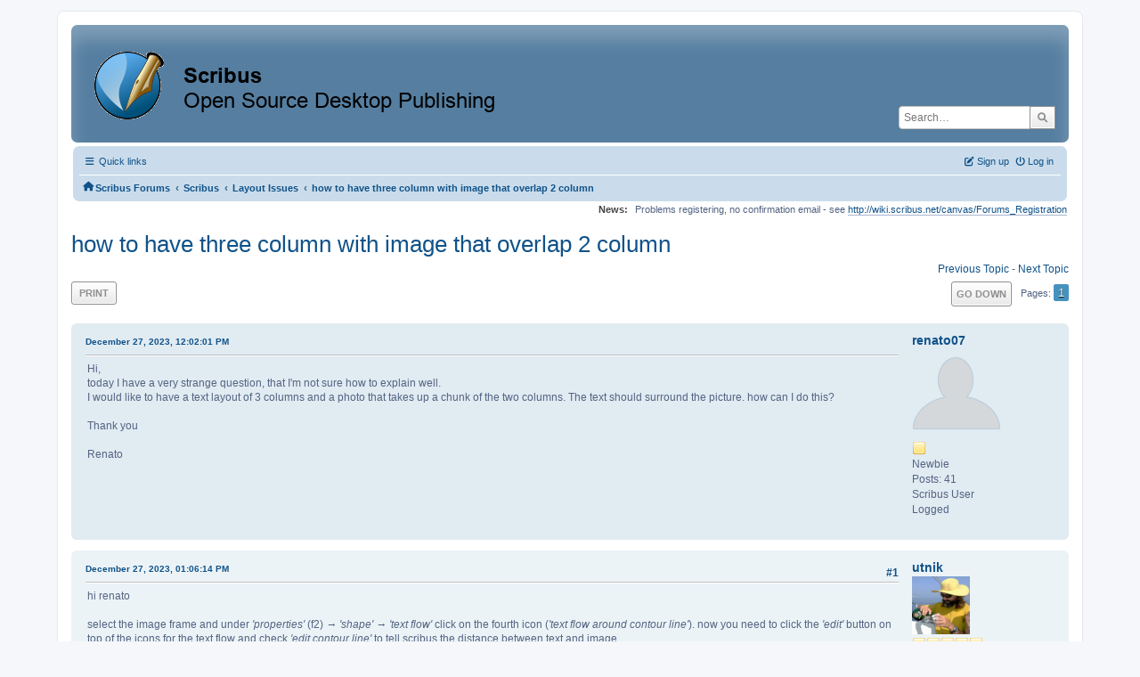

--- FILE ---
content_type: text/html; charset=UTF-8
request_url: https://forums.scribus.net/index.php/topic,4799.0/prev_next,prev.html?PHPSESSID=1813ot1jlf5tpilrb6kdh5lts9
body_size: 7541
content:
<!DOCTYPE html>
<html lang="en-US">
<head>
	<meta charset="UTF-8">
	<link rel="stylesheet" href="https://forums.scribus.net/Themes/ProCurve/css/minified_4bd6c4407f90d308c7557334877cf34b.css?smf216_1760727492">
	<link rel="stylesheet" href="https://use.fontawesome.com/releases/v6.1.2/css/all.css">
	<style>
	.postarea .bbc_img, .list_posts .bbc_img, .post .inner .bbc_img, form#reported_posts .bbc_img, #preview_body .bbc_img { max-width: min(100%,600px); }
	
	.postarea .bbc_img, .list_posts .bbc_img, .post .inner .bbc_img, form#reported_posts .bbc_img, #preview_body .bbc_img { max-height: 800px; }
	
	</style>
	<script>
		var smf_theme_url = "https://forums.scribus.net/Themes/ProCurve";
		var smf_default_theme_url = "https://forums.scribus.net/Themes/default";
		var smf_images_url = "https://forums.scribus.net/Themes/ProCurve/images";
		var smf_smileys_url = "https://forums.scribus.net/Smileys";
		var smf_smiley_sets = "default,classic,SoLoSMiLeYS1,aaron,akyhne,fugue,alienine";
		var smf_smiley_sets_default = "SoLoSMiLeYS1";
		var smf_avatars_url = "https://forums.scribus.net/avatars";
		var smf_scripturl = "https://forums.scribus.net/index.php?PHPSESSID=1813ot1jlf5tpilrb6kdh5lts9&amp;";
		var smf_iso_case_folding = false;
		var smf_charset = "UTF-8";
		var smf_session_id = "21c1d7e4294bc53b4dc3455e7b62b577";
		var smf_session_var = "c56f7e3c1";
		var smf_member_id = 0;
		var ajax_notification_text = 'Loading...';
		var help_popup_heading_text = 'A little lost? Let me explain:';
		var banned_text = 'Sorry Guest, you are banned from using this forum!';
		var smf_txt_expand = 'Expand';
		var smf_txt_shrink = 'Shrink';
		var smf_collapseAlt = 'Hide';
		var smf_expandAlt = 'Show';
		var smf_quote_expand = false;
		var allow_xhjr_credentials = false;
	</script>
	<script src="https://ajax.googleapis.com/ajax/libs/jquery/3.6.3/jquery.min.js"></script>
	<script src="https://forums.scribus.net/Themes/default/scripts/jquery.sceditor.bbcode.min.js?smf216_1760727492"></script>
	<script src="https://forums.scribus.net/Themes/ProCurve/scripts/minified_96183a28b8b852e390fd342ea8c71ba6.js?smf216_1760727492"></script>
	<script src="https://forums.scribus.net/Themes/ProCurve/scripts/minified_c6b978002ab218b9fffbe1ebf29be346.js?smf216_1760727492" defer></script>
	<script>
		var smf_smileys_url = 'https://forums.scribus.net/Smileys/SoLoSMiLeYS1';
		var bbc_quote_from = 'Quote from';
		var bbc_quote = 'Quote';
		var bbc_search_on = 'on';
	var smf_you_sure ='Are you sure you want to do this?';
	</script>
	<title>how to have three column with image that overlap 2 column</title>
	<meta name="viewport" content="width=device-width, initial-scale=1">
	<meta property="og:site_name" content="Scribus Forums">
	<meta property="og:title" content="how to have three column with image that overlap 2 column">
	<meta property="og:url" content="https://forums.scribus.net/index.php/topic,4809.0.html?PHPSESSID=1813ot1jlf5tpilrb6kdh5lts9">
	<meta property="og:description" content="how to have three column with image that overlap 2 column">
	<meta name="description" content="how to have three column with image that overlap 2 column">
	<meta name="theme-color" content="#557EA0">
	<meta name="robots" content="noindex">
	<link rel="canonical" href="https://forums.scribus.net/index.php?topic=4809.0">
	<link rel="help" href="https://forums.scribus.net/index.php?PHPSESSID=1813ot1jlf5tpilrb6kdh5lts9&amp;action=help">
	<link rel="contents" href="https://forums.scribus.net/index.php?PHPSESSID=1813ot1jlf5tpilrb6kdh5lts9&amp;">
	<link rel="search" href="https://forums.scribus.net/index.php?PHPSESSID=1813ot1jlf5tpilrb6kdh5lts9&amp;action=search">
	<link rel="alternate" type="application/rss+xml" title="Scribus Forums - RSS" href="https://forums.scribus.net/index.php?PHPSESSID=1813ot1jlf5tpilrb6kdh5lts9&amp;action=.xml;type=rss2;board=21">
	<link rel="alternate" type="application/atom+xml" title="Scribus Forums - Atom" href="https://forums.scribus.net/index.php?PHPSESSID=1813ot1jlf5tpilrb6kdh5lts9&amp;action=.xml;type=atom;board=21">
	<link rel="index" href="https://forums.scribus.net/index.php/board,21.0.html?PHPSESSID=1813ot1jlf5tpilrb6kdh5lts9"><style>.vv_special { display:none; }</style>
</head>
<body id="chrome" class="action_messageindex board_21">
<div id="footerfix">
	<div id="wrapper">
	    <div id="header">
			<h1 class="forumtitle">
				<a class="top" href="https://forums.scribus.net/index.php?PHPSESSID=1813ot1jlf5tpilrb6kdh5lts9&amp;"><img src="https://forums.scribus.net/scribus_header-forums.png" alt="Scribus Forums" title="Scribus Forums"></a>
			</h1>
			<form id="search_form" class="floatright" action="https://forums.scribus.net/index.php?PHPSESSID=1813ot1jlf5tpilrb6kdh5lts9&amp;action=search2" method="post" accept-charset="UTF-8">
				<input type="search" name="search" value="" placeholder="Search…">&nbsp;
				<input type="hidden" name="sd_topic" value="4809">
				<button type="submit" name="search2" class="button no-border-radius" value="search"><i class="fa-solid fa-magnifying-glass"></i></button>
				<input type="hidden" name="advanced" value="0">
			</form>
	    </div>
		<div id="upper_section">
			<div id="inner_section">
               <div id="inner_wrap"1>
				  <div class="navbox">
				  	<div class="row">
                    <div class="column">
					<div class="user">
<ul id="quick_menu">
	<li><i class="fa-solid fa-bars"></i>	Quick links
		<ul>
			<li><a href="https://forums.scribus.net/index.php?PHPSESSID=1813ot1jlf5tpilrb6kdh5lts9&amp;action=recent" title="View the most recent posts on the forum.">Recent posts</a></li>
		</ul>
	</li>
</ul>
				<a class="mobile_user_menu">
					<span class="menu_icon"></span>
					<span class="text_menu">Main Menu</span>
				</a>
				<div id="main_menu">
					<div id="mobile_user_menu" class="popup_container">
						<div class="popup_window description">
							<div class="popup_heading">Main Menu
								<a href="javascript:void(0);" class="main_icons hide_popup"></a>
							</div>
							
					<ul class="dropmenu menu_nav">
						<li class="button_home">
							<a class="active" href="https://forums.scribus.net/index.php?PHPSESSID=1813ot1jlf5tpilrb6kdh5lts9&amp;">
								<span class="main_icons home"></span><span class="textmenu">Home</span>
							</a>
						</li>
						<li class="button_search">
							<a href="https://forums.scribus.net/index.php?PHPSESSID=1813ot1jlf5tpilrb6kdh5lts9&amp;action=search">
								<span class="main_icons search"></span><span class="textmenu">Search</span>
							</a>
						</li>
					</ul><!-- .menu_nav -->
						</div>
					</div>
				</div>
	</div></div>
		            <div class="column">
			<ul class="user_panel" id="top_info">
				<li class="button_login">
					<a href="https://forums.scribus.net/index.php?PHPSESSID=1813ot1jlf5tpilrb6kdh5lts9&amp;action=login" class="open" onclick="return reqOverlayDiv(this.href, 'Log in', 'login');">
						<i class="fa-solid fa-power-off"></i>
						<span class="textmenu">Log in</span>
					</a>
				</li>
				<li class="button_signup">
					<a href="https://forums.scribus.net/index.php?PHPSESSID=1813ot1jlf5tpilrb6kdh5lts9&amp;action=signup" class="open">
						<i class="fa-solid fa-pen-to-square"></i>
						<span class="textmenu">Sign up</span>
					</a>
				</li>
			</ul>
				  </div>
				</div>								
					<hr class="clear">
				<div class="navigate_section">
					<ul><li class="first"><a href="https://forums.scribus.net/index.php?PHPSESSID=1813ot1jlf5tpilrb6kdh5lts9&amp;"><i class="fa-solid fa-house"></i></a></li>
						<li>
							<a href="https://forums.scribus.net/index.php?PHPSESSID=1813ot1jlf5tpilrb6kdh5lts9&amp;"><span>Scribus Forums</span></a>
						</li>
						<li>
							<span class="dividers"> &#8249; </span>
							<a href="https://forums.scribus.net/index.php?PHPSESSID=1813ot1jlf5tpilrb6kdh5lts9&amp;#c1"><span>Scribus</span></a>
						</li>
						<li>
							<span class="dividers"> &#8249; </span>
							<a href="https://forums.scribus.net/index.php/board,21.0.html?PHPSESSID=1813ot1jlf5tpilrb6kdh5lts9"><span>Layout Issues</span></a>
						</li>
						<li class="last">
							<span class="dividers"> &#8249; </span>
							<a href="https://forums.scribus.net/index.php/topic,4809.0.html?PHPSESSID=1813ot1jlf5tpilrb6kdh5lts9"><span>how to have three column with image that overlap 2 column</span></a>
						</li>
					</ul>
				</div><!-- .navigate_section -->        
	             </div>
	          </div> <div class="time_news_section"> 
					<div class="newsblock">
						<h2>News: </h2>
						<p>Problems registering, no confirmation email - see <a href="http://wiki.scribus.net/canvas/Forums_Registration" class="bbc_link" target="_blank" rel="noopener">http://wiki.scribus.net/canvas/Forums_Registration</a></p>
					</div>
	<br><br>
			</div>
			</div><!-- #inner_section -->
		</div><!-- #upper_section -->
		<div id="content_section">
			<div id="main_content_section">

			<h2 class="display_title">
				<span id="top_subject">how to have three column with image that overlap 2 column</span>
			</h2>
			<span class="nextlinks floatright"><a href="https://forums.scribus.net/index.php/topic,4809.0/prev_next,prev.html?PHPSESSID=1813ot1jlf5tpilrb6kdh5lts9#new">Previous topic</a> - <a href="https://forums.scribus.net/index.php/topic,4809.0/prev_next,next.html?PHPSESSID=1813ot1jlf5tpilrb6kdh5lts9#new">Next topic</a></span>
		<!-- #display_head -->
		
		<div class="pagesection top">
			
		<div class="buttonlist floatleft">
			
				<a class="button button_strip_print" href="https://forums.scribus.net/index.php?PHPSESSID=1813ot1jlf5tpilrb6kdh5lts9&amp;action=printpage;topic=4809.0"  rel="nofollow">Print</a>
		</div>
			 
			<div class="pagelinks floatright">
				<a href="#bot" class="button">Go Down</a>
				<span class="pages">Pages</span><span class="current_page">1</span> 
			</div>
		<div class="mobile_buttons floatright">
			<a class="button mobile_act">User actions</a>
			
		</div>
		</div>
		<div id="forumposts">
			<form action="https://forums.scribus.net/index.php?PHPSESSID=1813ot1jlf5tpilrb6kdh5lts9&amp;action=quickmod2;topic=4809.0" method="post" accept-charset="UTF-8" name="quickModForm" id="quickModForm" onsubmit="return oQuickModify.bInEditMode ? oQuickModify.modifySave('21c1d7e4294bc53b4dc3455e7b62b577', 'c56f7e3c1') : false">
				<div class="windowbg" id="msg22185">
					
					<div class="post_wrapper">
						<div class="poster">
							<h4>
								<a href="https://forums.scribus.net/index.php?PHPSESSID=1813ot1jlf5tpilrb6kdh5lts9&amp;action=profile;u=62738" title="View the profile of renato07">renato07</a>
							</h4>
							<ul class="user_info">
								<li class="avatar">
									<a href="https://forums.scribus.net/index.php?PHPSESSID=1813ot1jlf5tpilrb6kdh5lts9&amp;action=profile;u=62738"><img class="avatar" src="https://forums.scribus.net/avatars/default.png" alt=""></a>
								</li>
								<li class="icons"><img src="https://forums.scribus.net/Themes/ProCurve/images/membericons/icon.png" alt="*"></li>
								<li class="postgroup">Newbie</li>
								<li class="postcount">Posts: 41</li>
								<li class="blurb">Scribus User</li>
								<li class="poster_ip">Logged</li>
							</ul>
						</div><!-- .poster -->
						<div class="postarea">
							<div class="keyinfo">
								<div id="subject_22185" class="subject_title subject_hidden">
									<a href="https://forums.scribus.net/index.php?PHPSESSID=1813ot1jlf5tpilrb6kdh5lts9&amp;msg=22185" rel="nofollow">how to have three column with image that overlap 2 column</a>
								</div>
								
								<div class="postinfo">
									<span class="messageicon"  style="position: absolute; z-index: -1;">
										<img src="https://forums.scribus.net/Themes/ProCurve/images/post/xx.png" alt="">
									</span>
									<a href="https://forums.scribus.net/index.php?PHPSESSID=1813ot1jlf5tpilrb6kdh5lts9&amp;msg=22185" rel="nofollow" title="how to have three column with image that overlap 2 column" class="smalltext">December 27, 2023, 12:02:01 PM</a>
									<span class="spacer"></span>
									<span class="smalltext modified floatright" id="modified_22185">
									</span>
								</div>
								<div id="msg_22185_quick_mod"></div>
							</div><!-- .keyinfo -->
							<div class="post">
								<div class="inner" data-msgid="22185" id="msg_22185">
									Hi, <br>today I have a very strange question, that I&#39;m not sure how to explain well.<br>I would like to have a text layout of 3 columns and a photo that takes up a chunk of the two columns. The text should surround the picture. how can I do this?<br><br>Thank you<br><br>Renato
								</div>
							</div><!-- .post -->
							<div class="under_message">
								<ul class="floatleft">
								</ul>
							</div><!-- .under_message -->
						</div><!-- .postarea -->
						<div class="moderatorbar">
						</div><!-- .moderatorbar -->
					</div><!-- .post_wrapper -->
				</div><!-- $message[css_class] -->
				<hr class="post_separator">
				<div class="windowbg" id="msg22186">
					
					
					<div class="post_wrapper">
						<div class="poster">
							<h4>
								<a href="https://forums.scribus.net/index.php?PHPSESSID=1813ot1jlf5tpilrb6kdh5lts9&amp;action=profile;u=2018" title="View the profile of utnik">utnik</a>
							</h4>
							<ul class="user_info">
								<li class="avatar">
									<a href="https://forums.scribus.net/index.php?PHPSESSID=1813ot1jlf5tpilrb6kdh5lts9&amp;action=profile;u=2018"><img class="avatar" src="https://forums.scribus.net/custom_avatar/avatar_2018.png" alt=""></a>
								</li>
								<li class="icons"><img src="https://forums.scribus.net/Themes/ProCurve/images/membericons/icon.png" alt="*"><img src="https://forums.scribus.net/Themes/ProCurve/images/membericons/icon.png" alt="*"><img src="https://forums.scribus.net/Themes/ProCurve/images/membericons/icon.png" alt="*"><img src="https://forums.scribus.net/Themes/ProCurve/images/membericons/icon.png" alt="*"><img src="https://forums.scribus.net/Themes/ProCurve/images/membericons/icon.png" alt="*"></li>
								<li class="postgroup">Hero Member</li>
								<li class="postcount">Posts: 1,908</li>
								<li class="custom cust_loca">Location: switzerland</li>
								<li class="poster_ip">Logged</li>
							</ul>
						</div><!-- .poster -->
						<div class="postarea">
							<div class="keyinfo">
								<div id="subject_22186" class="subject_title subject_hidden">
									<a href="https://forums.scribus.net/index.php?PHPSESSID=1813ot1jlf5tpilrb6kdh5lts9&amp;msg=22186" rel="nofollow">Re: how to have three column with image that overlap 2 column</a>
								</div>
								<span class="page_number floatright">#1</span>
								<div class="postinfo">
									<span class="messageicon"  style="position: absolute; z-index: -1;">
										<img src="https://forums.scribus.net/Themes/ProCurve/images/post/xx.png" alt="">
									</span>
									<a href="https://forums.scribus.net/index.php?PHPSESSID=1813ot1jlf5tpilrb6kdh5lts9&amp;msg=22186" rel="nofollow" title="Reply #1 - Re: how to have three column with image that overlap 2 column" class="smalltext">December 27, 2023, 01:06:14 PM</a>
									<span class="spacer"></span>
									<span class="smalltext modified floatright" id="modified_22186">
									</span>
								</div>
								<div id="msg_22186_quick_mod"></div>
							</div><!-- .keyinfo -->
							<div class="post">
								<div class="inner" data-msgid="22186" id="msg_22186">
									hi renato<br><br>select the image frame and under <i>&#39;properties&#39;</i> (f2) <i>→ &#39;shape&#39; → &#39;text flow&#39;</i> click on the fourth icon (<i>&#39;text flow around contour line&#39;</i>). now you need to click the <i>&#39;edit&#39;</i> button on top of the icons for the text flow and check <i>&#39;edit contour line&#39;</i> to tell scribus the distance between text and image.<br>it doesn&#39;t matter how many columns (or text frames) are affected. but the image needs to be on top of the text frames. (on a higher level in the <i>,x, y, z,</i> panel or on a higher layer...)<br><br>btw: you might <a href="https://www.archive.flossmanuals.net/scribus-2/text-flow-and-typography.html" class="bbc_link" target="_blank" rel="noopener">flip through this manual</a> to get a lot of your questions answered.<br><br>utnik
								</div>
							</div><!-- .post -->
							<div class="under_message">
								<ul class="floatleft">
									<li class="like_count smalltext">
										<a href="https://forums.scribus.net/index.php?PHPSESSID=1813ot1jlf5tpilrb6kdh5lts9&amp;action=likes;sa=view;ltype=msg;like=22186;c56f7e3c1=21c1d7e4294bc53b4dc3455e7b62b577">1 person</a> likes this.
									</li>
								</ul>
							</div><!-- .under_message -->
						</div><!-- .postarea -->
						<div class="moderatorbar">
						</div><!-- .moderatorbar -->
					</div><!-- .post_wrapper -->
				</div><!-- $message[css_class] -->
				<hr class="post_separator">
				<div class="windowbg" id="msg22187">
					
					
					<div class="post_wrapper">
						<div class="poster">
							<h4>
								<a href="https://forums.scribus.net/index.php?PHPSESSID=1813ot1jlf5tpilrb6kdh5lts9&amp;action=profile;u=62738" title="View the profile of renato07">renato07</a>
							</h4>
							<ul class="user_info">
								<li class="avatar">
									<a href="https://forums.scribus.net/index.php?PHPSESSID=1813ot1jlf5tpilrb6kdh5lts9&amp;action=profile;u=62738"><img class="avatar" src="https://forums.scribus.net/avatars/default.png" alt=""></a>
								</li>
								<li class="icons"><img src="https://forums.scribus.net/Themes/ProCurve/images/membericons/icon.png" alt="*"></li>
								<li class="postgroup">Newbie</li>
								<li class="postcount">Posts: 41</li>
								<li class="blurb">Scribus User</li>
								<li class="poster_ip">Logged</li>
							</ul>
						</div><!-- .poster -->
						<div class="postarea">
							<div class="keyinfo">
								<div id="subject_22187" class="subject_title subject_hidden">
									<a href="https://forums.scribus.net/index.php?PHPSESSID=1813ot1jlf5tpilrb6kdh5lts9&amp;msg=22187" rel="nofollow">Re: how to have three column with image that overlap 2 column</a>
								</div>
								<span class="page_number floatright">#2</span>
								<div class="postinfo">
									<span class="messageicon"  style="position: absolute; z-index: -1;">
										<img src="https://forums.scribus.net/Themes/ProCurve/images/post/xx.png" alt="">
									</span>
									<a href="https://forums.scribus.net/index.php?PHPSESSID=1813ot1jlf5tpilrb6kdh5lts9&amp;msg=22187" rel="nofollow" title="Reply #2 - Re: how to have three column with image that overlap 2 column" class="smalltext">December 27, 2023, 01:38:32 PM</a>
									<span class="spacer"></span>
									<span class="smalltext modified floatright" id="modified_22187">
									</span>
								</div>
								<div id="msg_22187_quick_mod"></div>
							</div><!-- .keyinfo -->
							<div class="post">
								<div class="inner" data-msgid="22187" id="msg_22187">
									sorry with f2 I cannot open the properties panel, I&#39;m on Mac I can open properties just if I go on windows menu, entry properties with the image frame selected, but what happen is just to have a sign near the world property, no panel are opened<br><br>
								</div>
							</div><!-- .post -->
							<div class="under_message">
								<ul class="floatleft">
								</ul>
							</div><!-- .under_message -->
						</div><!-- .postarea -->
						<div class="moderatorbar">
						</div><!-- .moderatorbar -->
					</div><!-- .post_wrapper -->
				</div><!-- $message[css_class] -->
				<hr class="post_separator">
				<div class="windowbg" id="msg22189">
					
					
					<div class="post_wrapper">
						<div class="poster">
							<h4>
								<a href="https://forums.scribus.net/index.php?PHPSESSID=1813ot1jlf5tpilrb6kdh5lts9&amp;action=profile;u=12" title="View the profile of a.l.e">a.l.e</a>
							</h4>
							<ul class="user_info">
								<li class="membergroup">Global Moderator</li>
								<li class="avatar">
									<a href="https://forums.scribus.net/index.php?PHPSESSID=1813ot1jlf5tpilrb6kdh5lts9&amp;action=profile;u=12"><img class="avatar" src="https://forums.scribus.net/custom_avatar/avatar_12_1526479713.png" alt=""></a>
								</li>
								<li class="icons"><img src="https://forums.scribus.net/Themes/ProCurve/images/membericons/icongmod.png" alt="*"><img src="https://forums.scribus.net/Themes/ProCurve/images/membericons/icongmod.png" alt="*"><img src="https://forums.scribus.net/Themes/ProCurve/images/membericons/icongmod.png" alt="*"><img src="https://forums.scribus.net/Themes/ProCurve/images/membericons/icongmod.png" alt="*"><img src="https://forums.scribus.net/Themes/ProCurve/images/membericons/icongmod.png" alt="*"></li>
								<li class="postgroup">Hero Member</li>
								<li class="postcount">Posts: 3,285</li>
								<li class="profile">
									<ol class="profile_icons">
										<li><a href="http://graphicslab.org" title="the graphics lab" target="_blank" rel="noopener"><span class="main_icons www centericon" title="the graphics lab"></span></a></li>
									</ol>
								</li><!-- .profile -->
								<li class="custom cust_loca">Location: zurich</li>
								<li class="poster_ip">Logged</li>
							</ul>
						</div><!-- .poster -->
						<div class="postarea">
							<div class="keyinfo">
								<div id="subject_22189" class="subject_title subject_hidden">
									<a href="https://forums.scribus.net/index.php?PHPSESSID=1813ot1jlf5tpilrb6kdh5lts9&amp;msg=22189" rel="nofollow">Re: how to have three column with image that overlap 2 column</a>
								</div>
								<span class="page_number floatright">#3</span>
								<div class="postinfo">
									<span class="messageicon"  style="position: absolute; z-index: -1;">
										<img src="https://forums.scribus.net/Themes/ProCurve/images/post/xx.png" alt="">
									</span>
									<a href="https://forums.scribus.net/index.php?PHPSESSID=1813ot1jlf5tpilrb6kdh5lts9&amp;msg=22189" rel="nofollow" title="Reply #3 - Re: how to have three column with image that overlap 2 column" class="smalltext">December 27, 2023, 02:08:14 PM</a>
									<span class="spacer"></span>
									<span class="smalltext modified floatright" id="modified_22189">
									</span>
								</div>
								<div id="msg_22189_quick_mod"></div>
							</div><!-- .keyinfo -->
							<div class="post">
								<div class="inner" data-msgid="22189" id="msg_22189">
									columns tutorial coming next in 3... 2... 1...<br><br>well, no, not that fast!<br><br>anyway, for F2 on a mac, just press fn + F2 (i think)<br><br>... well, a quick web search says it better than me:<br><br><a href="https://support.apple.com/en-us/102439" class="bbc_link" target="_blank" rel="noopener">https://support.apple.com/en-us/102439</a><br><br>depending on your usage of media keys, i think that for people working with graphics should switch the default behavior to using the fn key for the media keys instead.<br>did you do that, utnik?
								</div>
							</div><!-- .post -->
							<div class="under_message">
								<ul class="floatleft">
								</ul>
							</div><!-- .under_message -->
						</div><!-- .postarea -->
						<div class="moderatorbar">
						</div><!-- .moderatorbar -->
					</div><!-- .post_wrapper -->
				</div><!-- $message[css_class] -->
				<hr class="post_separator">
				<div class="windowbg" id="msg22190">
					
					
					<div class="post_wrapper">
						<div class="poster">
							<h4>
								<a href="https://forums.scribus.net/index.php?PHPSESSID=1813ot1jlf5tpilrb6kdh5lts9&amp;action=profile;u=12" title="View the profile of a.l.e">a.l.e</a>
							</h4>
							<ul class="user_info">
								<li class="membergroup">Global Moderator</li>
								<li class="avatar">
									<a href="https://forums.scribus.net/index.php?PHPSESSID=1813ot1jlf5tpilrb6kdh5lts9&amp;action=profile;u=12"><img class="avatar" src="https://forums.scribus.net/custom_avatar/avatar_12_1526479713.png" alt=""></a>
								</li>
								<li class="icons"><img src="https://forums.scribus.net/Themes/ProCurve/images/membericons/icongmod.png" alt="*"><img src="https://forums.scribus.net/Themes/ProCurve/images/membericons/icongmod.png" alt="*"><img src="https://forums.scribus.net/Themes/ProCurve/images/membericons/icongmod.png" alt="*"><img src="https://forums.scribus.net/Themes/ProCurve/images/membericons/icongmod.png" alt="*"><img src="https://forums.scribus.net/Themes/ProCurve/images/membericons/icongmod.png" alt="*"></li>
								<li class="postgroup">Hero Member</li>
								<li class="postcount">Posts: 3,285</li>
								<li class="profile">
									<ol class="profile_icons">
										<li><a href="http://graphicslab.org" title="the graphics lab" target="_blank" rel="noopener"><span class="main_icons www centericon" title="the graphics lab"></span></a></li>
									</ol>
								</li><!-- .profile -->
								<li class="custom cust_loca">Location: zurich</li>
								<li class="poster_ip">Logged</li>
							</ul>
						</div><!-- .poster -->
						<div class="postarea">
							<div class="keyinfo">
								<div id="subject_22190" class="subject_title subject_hidden">
									<a href="https://forums.scribus.net/index.php?PHPSESSID=1813ot1jlf5tpilrb6kdh5lts9&amp;msg=22190" rel="nofollow">Re: how to have three column with image that overlap 2 column</a>
								</div>
								<span class="page_number floatright">#4</span>
								<div class="postinfo">
									<span class="messageicon" >
										<img src="https://forums.scribus.net/Themes/ProCurve/images/post/clip.png" alt="">
									</span>
									<a href="https://forums.scribus.net/index.php?PHPSESSID=1813ot1jlf5tpilrb6kdh5lts9&amp;msg=22190" rel="nofollow" title="Reply #4 - Re: how to have three column with image that overlap 2 column" class="smalltext">December 27, 2023, 03:12:13 PM</a>
									<span class="spacer"></span>
									<span class="smalltext modified floatright" id="modified_22190">
									</span>
								</div>
								<div id="msg_22190_quick_mod"></div>
							</div><!-- .keyinfo -->
							<div class="post">
								<div class="inner" data-msgid="22190" id="msg_22190">
									here two screenshot to show you how one can do a layout for a magazine / newspaper in scribus:<br><br><br>personally, i prefer to avoid &quot;floating&quot; images (text flow around...) and i prefer to place the frames so that everything has its place.<br>but, sometimes, they are the way to go.<br><br>i&#39;m taking notes in here<br><br><a href="https://github.com/aoloe/scribus-manual-columns/tree/main/en" class="bbc_link" target="_blank" rel="noopener">https://github.com/aoloe/scribus-manual-columns/tree/main/en</a><br><br>but it&#39;s not usable yet as a tutorial.
								</div>
							</div><!-- .post -->
							<div id="msg_22190_footer" class="attachments">
									<div class="attached">
										<div class="attachments_top">
											<a href="https://forums.scribus.net/index.php?PHPSESSID=1813ot1jlf5tpilrb6kdh5lts9&amp;action=dlattach;attach=4637;image" id="link_4637" onclick="return reqWin('https://forums.scribus.net/index.php?action=dlattach;attach=4637;image', 688, 953, true);"><img src="https://forums.scribus.net/index.php?PHPSESSID=1813ot1jlf5tpilrb6kdh5lts9&amp;action=dlattach;attach=4638;image;thumb" alt="" id="thumb_4637" class="atc_img"></a>
										</div><!-- .attachments_top -->
										<div class="attachments_bot">
											<a href="https://forums.scribus.net/index.php?PHPSESSID=1813ot1jlf5tpilrb6kdh5lts9&amp;action=dlattach;attach=4637"><img src="https://forums.scribus.net/Themes/ProCurve/images/icons/clip.png" class="centericon" alt="*">&nbsp;column-guides-wireframe.png</a> 
											<br>230.26 KB, 668x933<br>viewed 1863 times
										</div><!-- .attachments_bot -->
									</div><!-- .attached -->
									<div class="attached">
										<div class="attachments_top">
											<a href="https://forums.scribus.net/index.php?PHPSESSID=1813ot1jlf5tpilrb6kdh5lts9&amp;action=dlattach;attach=4639;image" id="link_4639" onclick="return reqWin('https://forums.scribus.net/index.php?action=dlattach;attach=4639;image', 677, 947, true);"><img src="https://forums.scribus.net/index.php?PHPSESSID=1813ot1jlf5tpilrb6kdh5lts9&amp;action=dlattach;attach=4640;image;thumb" alt="" id="thumb_4639" class="atc_img"></a>
										</div><!-- .attachments_top -->
										<div class="attachments_bot">
											<a href="https://forums.scribus.net/index.php?PHPSESSID=1813ot1jlf5tpilrb6kdh5lts9&amp;action=dlattach;attach=4639"><img src="https://forums.scribus.net/Themes/ProCurve/images/icons/clip.png" class="centericon" alt="*">&nbsp;column-guides-wireframe-preview.png</a> 
											<br>260.82 KB, 657x927<br>viewed 1879 times
										</div><!-- .attachments_bot -->
									</div><!-- .attached -->
							</div><!-- #msg_[id]_footer -->
							<div class="under_message">
								<ul class="floatleft">
									<li class="like_count smalltext">
										<a href="https://forums.scribus.net/index.php?PHPSESSID=1813ot1jlf5tpilrb6kdh5lts9&amp;action=likes;sa=view;ltype=msg;like=22190;c56f7e3c1=21c1d7e4294bc53b4dc3455e7b62b577">1 person</a> likes this.
									</li>
								</ul>
							</div><!-- .under_message -->
						</div><!-- .postarea -->
						<div class="moderatorbar">
						</div><!-- .moderatorbar -->
					</div><!-- .post_wrapper -->
				</div><!-- $message[css_class] -->
				<hr class="post_separator">
				<div class="windowbg" id="msg22193">
					
					
					<div class="post_wrapper">
						<div class="poster">
							<h4>
								<a href="https://forums.scribus.net/index.php?PHPSESSID=1813ot1jlf5tpilrb6kdh5lts9&amp;action=profile;u=2018" title="View the profile of utnik">utnik</a>
							</h4>
							<ul class="user_info">
								<li class="avatar">
									<a href="https://forums.scribus.net/index.php?PHPSESSID=1813ot1jlf5tpilrb6kdh5lts9&amp;action=profile;u=2018"><img class="avatar" src="https://forums.scribus.net/custom_avatar/avatar_2018.png" alt=""></a>
								</li>
								<li class="icons"><img src="https://forums.scribus.net/Themes/ProCurve/images/membericons/icon.png" alt="*"><img src="https://forums.scribus.net/Themes/ProCurve/images/membericons/icon.png" alt="*"><img src="https://forums.scribus.net/Themes/ProCurve/images/membericons/icon.png" alt="*"><img src="https://forums.scribus.net/Themes/ProCurve/images/membericons/icon.png" alt="*"><img src="https://forums.scribus.net/Themes/ProCurve/images/membericons/icon.png" alt="*"></li>
								<li class="postgroup">Hero Member</li>
								<li class="postcount">Posts: 1,908</li>
								<li class="custom cust_loca">Location: switzerland</li>
								<li class="poster_ip">Logged</li>
							</ul>
						</div><!-- .poster -->
						<div class="postarea">
							<div class="keyinfo">
								<div id="subject_22193" class="subject_title subject_hidden">
									<a href="https://forums.scribus.net/index.php?PHPSESSID=1813ot1jlf5tpilrb6kdh5lts9&amp;msg=22193" rel="nofollow">Re: how to have three column with image that overlap 2 column</a>
								</div>
								<span class="page_number floatright">#5</span>
								<div class="postinfo">
									<span class="messageicon"  style="position: absolute; z-index: -1;">
										<img src="https://forums.scribus.net/Themes/ProCurve/images/post/xx.png" alt="">
									</span>
									<a href="https://forums.scribus.net/index.php?PHPSESSID=1813ot1jlf5tpilrb6kdh5lts9&amp;msg=22193" rel="nofollow" title="Reply #5 - Re: how to have three column with image that overlap 2 column" class="smalltext">December 27, 2023, 06:20:57 PM</a>
									<span class="spacer"></span>
									<span class="smalltext modified floatright" id="modified_22193">
									</span>
								</div>
								<div id="msg_22193_quick_mod"></div>
							</div><!-- .keyinfo -->
							<div class="post">
								<div class="inner" data-msgid="22193" id="msg_22193">
									<blockquote class="bbc_standard_quote"><cite><a href="https://forums.scribus.net/index.php?PHPSESSID=1813ot1jlf5tpilrb6kdh5lts9&amp;msg=22189">Quote from: a.l.e on December 27, 2023, 02:08:14 PM</a></cite>...for F2 on a mac, just press fn + F2 (i think)</blockquote>that&#39;s correct.<br><br><blockquote class="bbc_standard_quote"><cite>Quote</cite>...people working with graphics should switch the default behavior to using the fn key for the media keys instead.<br>did you do that, utnik?</blockquote>no, i didn&#39;t. on the macbooks the <i>&#39;f&#39;</i> keys share the touch bar with a lot of context sensitive functions. therefore i use <i>&#39;fn&#39;</i> to show them...<br><br><blockquote class="bbc_standard_quote"><cite><a href="https://forums.scribus.net/index.php?PHPSESSID=1813ot1jlf5tpilrb6kdh5lts9&amp;msg=22187">Quote from: renato07 on December 27, 2023, 01:38:32 PM</a></cite>...what happen is just to have a sign near the world property, no panel are opened</blockquote>could you share a screenshot?<br><br>utnik
								</div>
							</div><!-- .post -->
							<div class="under_message">
								<ul class="floatleft">
								</ul>
							</div><!-- .under_message -->
						</div><!-- .postarea -->
						<div class="moderatorbar">
						</div><!-- .moderatorbar -->
					</div><!-- .post_wrapper -->
				</div><!-- $message[css_class] -->
				<hr class="post_separator">
				<div class="windowbg" id="msg22198">
					
					<a id="new"></a>
					<div class="post_wrapper">
						<div class="poster">
							<h4>
								<a href="https://forums.scribus.net/index.php?PHPSESSID=1813ot1jlf5tpilrb6kdh5lts9&amp;action=profile;u=12" title="View the profile of a.l.e">a.l.e</a>
							</h4>
							<ul class="user_info">
								<li class="membergroup">Global Moderator</li>
								<li class="avatar">
									<a href="https://forums.scribus.net/index.php?PHPSESSID=1813ot1jlf5tpilrb6kdh5lts9&amp;action=profile;u=12"><img class="avatar" src="https://forums.scribus.net/custom_avatar/avatar_12_1526479713.png" alt=""></a>
								</li>
								<li class="icons"><img src="https://forums.scribus.net/Themes/ProCurve/images/membericons/icongmod.png" alt="*"><img src="https://forums.scribus.net/Themes/ProCurve/images/membericons/icongmod.png" alt="*"><img src="https://forums.scribus.net/Themes/ProCurve/images/membericons/icongmod.png" alt="*"><img src="https://forums.scribus.net/Themes/ProCurve/images/membericons/icongmod.png" alt="*"><img src="https://forums.scribus.net/Themes/ProCurve/images/membericons/icongmod.png" alt="*"></li>
								<li class="postgroup">Hero Member</li>
								<li class="postcount">Posts: 3,285</li>
								<li class="profile">
									<ol class="profile_icons">
										<li><a href="http://graphicslab.org" title="the graphics lab" target="_blank" rel="noopener"><span class="main_icons www centericon" title="the graphics lab"></span></a></li>
									</ol>
								</li><!-- .profile -->
								<li class="custom cust_loca">Location: zurich</li>
								<li class="poster_ip">Logged</li>
							</ul>
						</div><!-- .poster -->
						<div class="postarea">
							<div class="keyinfo">
								<div id="subject_22198" class="subject_title subject_hidden">
									<a href="https://forums.scribus.net/index.php?PHPSESSID=1813ot1jlf5tpilrb6kdh5lts9&amp;msg=22198" rel="nofollow">Re: how to have three column with image that overlap 2 column</a>
								</div>
								<span class="page_number floatright">#6</span>
								<div class="postinfo">
									<span class="messageicon"  style="position: absolute; z-index: -1;">
										<img src="https://forums.scribus.net/Themes/ProCurve/images/post/xx.png" alt="">
									</span>
									<a href="https://forums.scribus.net/index.php?PHPSESSID=1813ot1jlf5tpilrb6kdh5lts9&amp;msg=22198" rel="nofollow" title="Reply #6 - Re: how to have three column with image that overlap 2 column" class="smalltext">December 27, 2023, 10:15:37 PM</a>
									<span class="spacer"></span>
									<span class="smalltext modified floatright" id="modified_22198">
									</span>
								</div>
								<div id="msg_22198_quick_mod"></div>
							</div><!-- .keyinfo -->
							<div class="post">
								<div class="inner" data-msgid="22198" id="msg_22198">
									By the way, for this type of questions, it would be useful if you could post a picture of an hand drawn sketch of what you want to achieve...
								</div>
							</div><!-- .post -->
							<div class="under_message">
								<ul class="floatleft">
								</ul>
							</div><!-- .under_message -->
						</div><!-- .postarea -->
						<div class="moderatorbar">
						</div><!-- .moderatorbar -->
					</div><!-- .post_wrapper -->
				</div><!-- $message[css_class] -->
				<hr class="post_separator">
			</form>
		</div><!-- #forumposts -->
		<div class="pagesection">
			
		<div class="buttonlist floatleft">
			
				<a class="button button_strip_print" href="https://forums.scribus.net/index.php?PHPSESSID=1813ot1jlf5tpilrb6kdh5lts9&amp;action=printpage;topic=4809.0"  rel="nofollow">Print</a>
		</div>
			 
			<div class="pagelinks floatright">
				<a href="#main_content_section" class="button" id="bot">Go Up</a>
				<span class="pages">Pages</span><span class="current_page">1</span> 
			</div>
		<div class="mobile_buttons floatleft">
			<a class="button mobile_act">User actions</a>
			
		</div>
		</div>
		<div id="moderationbuttons">
			
		</div>
		<div id="display_jump_to"></div>
		<div id="mobile_action" class="popup_container">
			<div class="popup_window description">
				<div class="popup_heading">
					User actions
					<a href="javascript:void(0);" class="main_icons hide_popup"></a>
				</div>
				
		<div class="buttonlist">
			
				<a class="button button_strip_print" href="https://forums.scribus.net/index.php?PHPSESSID=1813ot1jlf5tpilrb6kdh5lts9&amp;action=printpage;topic=4809.0"  rel="nofollow">Print</a>
		</div>
			</div>
		</div>
		<script>
			if ('XMLHttpRequest' in window)
			{
				var oQuickModify = new QuickModify({
					sScriptUrl: smf_scripturl,
					sClassName: 'quick_edit',
					bShowModify: true,
					iTopicId: 4809,
					sTemplateBodyEdit: '\n\t\t\t\t\t\t<div id="quick_edit_body_container">\n\t\t\t\t\t\t\t<div id="error_box" class="error"><' + '/div>\n\t\t\t\t\t\t\t<textarea class="editor" name="message" rows="12" tabindex="1">%body%<' + '/textarea><br>\n\t\t\t\t\t\t\t<input type="hidden" name="c56f7e3c1" value="21c1d7e4294bc53b4dc3455e7b62b577">\n\t\t\t\t\t\t\t<input type="hidden" name="topic" value="4809">\n\t\t\t\t\t\t\t<input type="hidden" name="msg" value="%msg_id%">\n\t\t\t\t\t\t\t<div class="righttext quickModifyMargin">\n\t\t\t\t\t\t\t\t<input type="submit" name="post" value="Save" tabindex="2" onclick="return oQuickModify.modifySave(\'21c1d7e4294bc53b4dc3455e7b62b577\', \'c56f7e3c1\');" accesskey="s" class="button"> <input type="submit" name="cancel" value="Cancel" tabindex="3" onclick="return oQuickModify.modifyCancel();" class="button">\n\t\t\t\t\t\t\t<' + '/div>\n\t\t\t\t\t\t<' + '/div>',
					sTemplateSubjectEdit: '<input type="text" name="subject" value="%subject%" size="80" maxlength="80" tabindex="4">',
					sTemplateBodyNormal: '%body%',
					sTemplateSubjectNormal: '<a hr'+'ef="' + smf_scripturl + '?topic=4809.msg%msg_id%#msg%msg_id%" rel="nofollow">%subject%<' + '/a>',
					sTemplateTopSubject: '%subject%',
					sTemplateReasonEdit: 'Reason for editing: <input type="text" name="modify_reason" value="%modify_reason%" size="80" maxlength="80" tabindex="5" class="quickModifyMargin">',
					sTemplateReasonNormal: '%modify_text',
					sErrorBorderStyle: '1px solid red'
				});

				aJumpTo[aJumpTo.length] = new JumpTo({
					sContainerId: "display_jump_to",
					sJumpToTemplate: "<label class=\"smalltext jump_to\" for=\"%select_id%\">Jump to<" + "/label> %dropdown_list%",
					iCurBoardId: 21,
					iCurBoardChildLevel: 0,
					sCurBoardName: "Layout Issues",
					sBoardChildLevelIndicator: "==",
					sBoardPrefix: "=> ",
					sCatSeparator: "-----------------------------",
					sCatPrefix: "",
					sGoButtonLabel: "Go"
				});

				aIconLists[aIconLists.length] = new IconList({
					sBackReference: "aIconLists[" + aIconLists.length + "]",
					sIconIdPrefix: "msg_icon_",
					sScriptUrl: smf_scripturl,
					bShowModify: true,
					iBoardId: 21,
					iTopicId: 4809,
					sSessionId: smf_session_id,
					sSessionVar: smf_session_var,
					sLabelIconList: "Message icon",
					sBoxBackground: "transparent",
					sBoxBackgroundHover: "#ffffff",
					iBoxBorderWidthHover: 1,
					sBoxBorderColorHover: "#adadad" ,
					sContainerBackground: "#ffffff",
					sContainerBorder: "1px solid #adadad",
					sItemBorder: "1px solid #ffffff",
					sItemBorderHover: "1px dotted gray",
					sItemBackground: "transparent",
					sItemBackgroundHover: "#e0e0f0"
				});
			}
		</script>
			<script>
				var verificationpostHandle = new smfCaptcha("https://forums.scribus.net/index.php?PHPSESSID=1813ot1jlf5tpilrb6kdh5lts9&amp;action=verificationcode;vid=post;rand=ca5045e837e4555f7a7ffac3317436d7", "post", 1);
			</script>
			</div><!-- #main_content_section -->
		</div><!-- #content_section --> 
	<div id="footer">
		<div class="inner_wrap">
		<ul>
			<li class="floatright"><a href="https://forums.scribus.net/index.php?PHPSESSID=1813ot1jlf5tpilrb6kdh5lts9&amp;action=help">Help</a> | <a href="https://forums.scribus.net/index.php?PHPSESSID=1813ot1jlf5tpilrb6kdh5lts9&amp;action=agreement">Terms and Rules</a> | <a href="#header">Go Up &#9650;</a></li>
			<li><a href="https://forums.scribus.net/index.php?PHPSESSID=1813ot1jlf5tpilrb6kdh5lts9&amp;">"></a></li>
		</ul>
		</div>
	</div><!-- #footer -->
		  <div class="copyright"><a href="https://forums.scribus.net/index.php?PHPSESSID=1813ot1jlf5tpilrb6kdh5lts9&amp;action=credits" title="License" target="_blank" rel="noopener">SMF 2.1.6 &copy; 2025</a>, <a href="https://www.simplemachines.org" title="Simple Machines" target="_blank" rel="noopener">Simple Machines</a> <br>
		  <a href="https://www.simplemachines.org/community/index.php?action=profile;u=218416">ProCurve Theme Made By : TwitchisMental</a> </div>
	</div><!-- #wrapper -->
</div><!-- #footerfix -->
<script>
window.addEventListener("DOMContentLoaded", function() {
	function triggerCron()
	{
		$.get('https://forums.scribus.net' + "/cron.php?ts=1769010255");
	}
	window.setTimeout(triggerCron, 1);
		$.sceditor.locale["en"] = {
			"Width (optional):": "Width (optional):",
			"Height (optional):": "Height (optional):",
			"Insert": "Insert",
			"Description (optional):": "Description (optional)",
			"Rows:": "Rows:",
			"Cols:": "Cols:",
			"URL:": "URL:",
			"E-mail:": "E-mail:",
			"Video URL:": "Video URL:",
			"More": "More",
			"Close": "Close",
			dateFormat: "month/day/year"
		};
});
</script>
</body>
</html>